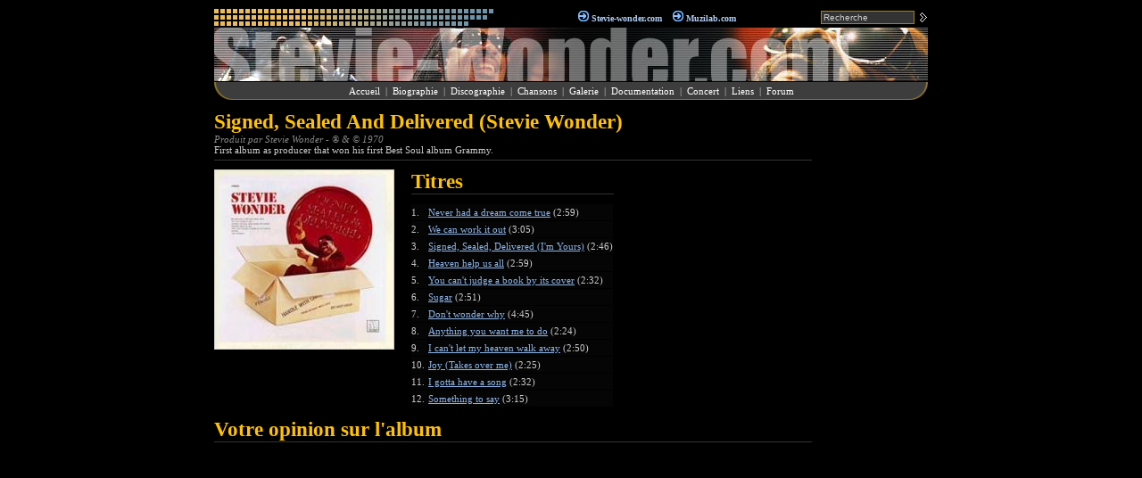

--- FILE ---
content_type: text/html; charset=utf-8
request_url: http://steviewonder-unofficial.com/fr/album/id_22_Signed.Sealed.And.Delivered.html
body_size: 3039
content:
<html>
<head>
<meta http-equiv="Content-Type" content="text/html; charset=UTF-8">
<title>Signed, Sealed And Delivered - Stevie Wonder (acheter en ligne, extraits audio, toutes les paroles, les infos, les partitions - tablatures pour guitare - accords, les mp3)</title>
<meta name="keywords" content="stevie wonder, stevie, wonder, stevie, wonder, français, france, paroles, acheter cd, dvd, en ligne, online, chanson, chansons, album, albums, single, singles, discographie, galerie, photo, photos, images, image, téléchager, extrait audio, mp3, pochette, haute résolution, sonnerie, téléphone, nouveauté, actualité, greatest hits, best of, live, concert, guitar, tab, tablature, natural wonder, key of life, talking book, conversation peace, greatest hits, best of, live">
<meta name="description" content="First album as producer that won his first Best Soul album Grammy.">
<link rel="stylesheet" href="http://steviewonder-unofficial.com/jdd/public/include/dn_classic.css" type="text/css">
</head>
<body>
<center><table width="800" border="0" cellPadding="0" cellSpacing="0" class="bg0">
<tr><td>
  <table width="100%" border="0" cellPadding="0" cellSpacing="0"><tr>
  <td width="313"><img src="/jdd/public/images/classic_top.gif" width="313" height="19"></td>
  <td align="center"><img src="/jdd/public/images/classic_li1.gif">
<a href="http://www.steviewonder-unofficial.com" title="Stevie-wonder.com" class="menu1">Stevie-wonder.com</a>&nbsp;&nbsp;&nbsp;&nbsp;<img src="/jdd/public/images/classic_li1.gif">
<a href="http://muzilab.com" title="Muzilab.com" class="menu1">Muzilab.com</a></td>
  <td width="120" align="right"><table cellSpacing="0" cellpadding="0" border="0"><tr>
<form action="/fr/recherche.html" method="POST">
<td width="120" align="center">
  <input type="text" name="search" value="Recherche" class="searchbox"/>
</td>
<td width="15" align="right">
  <input type="image" src="/jdd/public/images/classic_ok.gif" />
</td>
</form>
</tr></table></td>
  </tr></table>
</td></tr>
<tr><td height="2"></td></tr>
<tr><td bgcolor="#444444" height="60"><img src="/jdd/public/images/top/sw.jpg" /></td></tr>
<tr><td height="1"></td></tr>
<tr><td>
  <table width="100%" border="0" cellPadding="0" cellSpacing="0" height="20"><tr>
  <td align="left" background="/jdd/public/images/classic_menub.gif" width="24"><img src="/jdd/public/images/classic_menua.gif" width="24" height="20"></td>
  <td align="center" background="/jdd/public/images/classic_menub.gif"><a href="http://steviewonder-unofficial.com/fr" title="Accueil" class="menu2">Accueil</a>&nbsp; | &nbsp;<a href="http://steviewonder-unofficial.com/fr/bio.html" title="Biographie" class="menu2">Biographie</a>&nbsp; | &nbsp;<a href="http://steviewonder-unofficial.com/fr/albums.html" title="Discographie" class="menu2">Discographie</a>&nbsp; | &nbsp;<a href="http://steviewonder-unofficial.com/fr/chansons.html" title="Chansons" class="menu2">Chansons</a>&nbsp; | &nbsp;<a href="http://steviewonder-unofficial.com/fr/galerie.html" title="Galerie" class="menu2">Galerie</a>&nbsp; | &nbsp;<a href="http://steviewonder-unofficial.com/fr/documentation.html" title="Documentation" class="menu2">Documentation</a>&nbsp; | &nbsp;<a href="http://steviewonder-unofficial.com/fr/datesconcert.html" title="Concert" class="menu2">Concert</a>&nbsp; | &nbsp;<a href="http://steviewonder-unofficial.com/fr/liens.html" title="Liens" class="menu2">Liens</a>&nbsp; | &nbsp;<a href="http://steviewonder-unofficial.com/fr/forum.html" title="Forum" class="menu2">Forum</a></td>
  <td align="right" background="/jdd/public/images/classic_menub.gif" width="24"><img src="/jdd/public/images/classic_menuc.gif" width="24" height="20"></td>
  </tr></table>
</td></tr>
</table>

<br />

<table width="800" border="0" cellPadding="0" cellSpacing="0" class="bg0"><tr valign="top">
<td><div style="border-bottom: 1px solid #333; margin: 0 0 10 0; padding: 0 0 5 0">
<table cellspacing="0" cellpadding="0"><tr valign="top">

<td>
  <div class="pageTitle">Signed, Sealed And Delivered (Stevie Wonder)</div>
  <div class="pageSubtitle">Produit par Stevie Wonder - &reg; & &copy; 1970 </div>
  <div class="pageDescription">First album as producer that won his first Best Soul album Grammy.</div>
</td></tr></table>
</div>
<table cellSpacing="0" cellpadding="0" border="0" width="100%"><tr vAlign="top">
<td width="220"><IMG src="/jdd/public/covers/22m.jpg" alt="Signed, Sealed And Delivered (Stevie Wonder)" style="border: 1px solid #ccc;" /></td>
<td>
  <table cellspacing="1" cellpadding="0">
<tr><td colspan="4"><div class="title2">Titres</div></td></tr>
<tr height="18" bgcolor="#050505"><td>1.&nbsp;</td>
<td><a href="http://steviewonder-unofficial.com/fr/chanson/id_245_Never.had.a.dream.come.true.html" title="Never had a dream come true - Stevie Wonder">Never had a dream come true</a>  (2:59)  </td>

</tr><tr height="18" bgcolor="#050505"><td>2.&nbsp;</td>
<td><a href="http://steviewonder-unofficial.com/fr/chanson/id_351_We.can.work.it.out.html" title="We can work it out - Stevie Wonder">We can work it out</a>  (3:05)  </td>

</tr><tr height="18" bgcolor="#050505"><td>3.&nbsp;</td>
<td><a href="http://steviewonder-unofficial.com/fr/chanson/id_301_Signed.Sealed.Delivered.Im.Yours.html" title="Signed, Sealed, Delivered (I'm Yours) - Stevie Wonder">Signed, Sealed, Delivered (I'm Yours)</a>  (2:46)  </td>

</tr><tr height="18" bgcolor="#050505"><td>4.&nbsp;</td>
<td><a href="http://steviewonder-unofficial.com/fr/chanson/id_181_Heaven.help.us.all.html" title="Heaven help us all - Stevie Wonder">Heaven help us all</a>  (2:59)  </td>

</tr><tr height="18" bgcolor="#050505"><td>5.&nbsp;</td>
<td><a href="http://steviewonder-unofficial.com/fr/chanson/id_340_You.cant.judge.a.book.by.its.cover.html" title="You can't judge a book by its cover - Stevie Wonder">You can't judge a book by its cover</a>  (2:32)  </td>

</tr><tr height="18" bgcolor="#050505"><td>6.&nbsp;</td>
<td><a href="http://steviewonder-unofficial.com/fr/chanson/id_286_Sugar.html" title="Sugar - Stevie Wonder">Sugar</a>  (2:51)  </td>

</tr><tr height="18" bgcolor="#050505"><td>7.&nbsp;</td>
<td><a href="http://steviewonder-unofficial.com/fr/chanson/id_157_Dont.wonder.why.html" title="Don't wonder why - Stevie Wonder">Don't wonder why</a>  (4:45)  </td>

</tr><tr height="18" bgcolor="#050505"><td>8.&nbsp;</td>
<td><a href="http://steviewonder-unofficial.com/fr/chanson/id_113_Anything.you.want.me.to.do.html" title="Anything you want me to do - Stevie Wonder">Anything you want me to do</a>  (2:24)  </td>

</tr><tr height="18" bgcolor="#050505"><td>9.&nbsp;</td>
<td><a href="http://steviewonder-unofficial.com/fr/chanson/id_198_I.cant.let.my.heaven.walk.away.html" title="I can't let my heaven walk away - Stevie Wonder">I can't let my heaven walk away</a>  (2:50)  </td>

</tr><tr height="18" bgcolor="#050505"><td>10.&nbsp;</td>
<td><a href="http://steviewonder-unofficial.com/fr/chanson/id_238_Joy.Takes.over.me.html" title="Joy (Takes over me) - Stevie Wonder">Joy (Takes over me)</a>  (2:25)  </td>

</tr><tr height="18" bgcolor="#050505"><td>11.&nbsp;</td>
<td><a href="http://steviewonder-unofficial.com/fr/chanson/id_220_I.gotta.have.a.song.html" title="I gotta have a song - Stevie Wonder">I gotta have a song</a>  (2:32)  </td>

</tr><tr height="18" bgcolor="#050505"><td>12.&nbsp;</td>
<td><a href="http://steviewonder-unofficial.com/fr/chanson/id_292_Something.to.say.html" title="Something to say - Stevie Wonder">Something to say</a>  (3:15)  </td>

</tr>
</table><br />
</td>
<td width="120"><iframe src="http://rcm.amazon.com/e/cm?t=shopituk-20&o=1&p=8&l=as1&asins=B000001ADD&fc1=CCCCCC&=1&lc1=FFC200&bc1=000000&lt1=_blank&IS2=1&bg1=000000&f=ifr" width="120" height="240" scrolling="no" marginwidth="0" marginheight="0" frameborder="0"></iframe></td>
</table>
<div class="title2">Votre opinion sur l'album</div>
</td><td width="10">&nbsp;</td><td width="120"><script type="text/javascript"><!--
google_ad_client = "pub-5089565781940991";
google_ad_width = 120;
google_ad_height = 600;
google_ad_format = "120x600_as";
google_ad_channel = "8330650110";
google_color_border = "000000";
google_color_bg = "000000";
google_color_link = "8FB5E9";
google_color_url = "555555";
google_color_text = "CCCCCC";
//--></script>
<script type="text/javascript"
  src="http://pagead2.googlesyndication.com/pagead/show_ads.js">
</script></td>
</tr></table>

<div style="width:800px; text-align:center; margin: 20px 0 0 0"><p>Stevie-Wonder.com : <a href="http://www.steviewonder-unofficial.com">English</a> - <a href="http://www.steviewonder-unofficial.com/fr/">Français</a> - <a href="http://www.steviewonder-unofficial.com/cn/">中文</a></p>
<p>Designed by <a href="http://muzilab .com">Muzilab</a>™ Entertainement & <a href="http://fr.necropedia.org" target="_blank">Nécropédia</a> © 2012</p></div>

<div id="muzilabweb"><ul>
<li><a href="http://www.steviewonder-unofficial.com" target="SW">Stevie Wonder</a></li>
<li><a href="http://www.lenny-kravitz.com" target="LK">Lenny Kravitz</a></li>
<li><a href="http://www.maceo-parker.com" target="MP">Maceo Parker</a></li>
<li><a href="http://www.herbie-hancock.com" target="HH">Herbie Hancock</a></li>
<li><a href="http://www.james-brown.org" target="JB">James Brown</a></li>
<li><a href="http://www.beatles-mania.com/" target="BM">The Beatles</a></li>
<li><a href="http://www.abba-story.com" target="AS">ABBA</a></li>
<li><a href="http://www.therollingstones-music.com" target="RS">The Rolling Stones</a></li>
</ul></div>

</body>
</html>

<script type="text/javascript">

  var _gaq = _gaq || [];
  _gaq.push(['_setAccount', 'UA-30871888-1']);
  _gaq.push(['_setDomainName', 'none']);
  _gaq.push(['_setAllowLinker', true]);
  _gaq.push(['_trackPageview']);

  (function() {
    var ga = document.createElement('script'); ga.type = 'text/javascript'; ga.async = true;
    ga.src = ('https:' == document.location.protocol ? 'https://ssl' : 'http://www') + '.google-analytics.com/ga.js';
    var s = document.getElementsByTagName('script')[0]; s.parentNode.insertBefore(ga, s);
  })();

</script><center><small>page served in 0.006s</small></center>

--- FILE ---
content_type: text/html; charset=utf-8
request_url: https://www.google.com/recaptcha/api2/aframe
body_size: 249
content:
<!DOCTYPE HTML><html><head><meta http-equiv="content-type" content="text/html; charset=UTF-8"></head><body><script nonce="VbGAdRGhtZH1LeRHUARH0w">/** Anti-fraud and anti-abuse applications only. See google.com/recaptcha */ try{var clients={'sodar':'https://pagead2.googlesyndication.com/pagead/sodar?'};window.addEventListener("message",function(a){try{if(a.source===window.parent){var b=JSON.parse(a.data);var c=clients[b['id']];if(c){var d=document.createElement('img');d.src=c+b['params']+'&rc='+(localStorage.getItem("rc::a")?sessionStorage.getItem("rc::b"):"");window.document.body.appendChild(d);sessionStorage.setItem("rc::e",parseInt(sessionStorage.getItem("rc::e")||0)+1);localStorage.setItem("rc::h",'1769269803721');}}}catch(b){}});window.parent.postMessage("_grecaptcha_ready", "*");}catch(b){}</script></body></html>